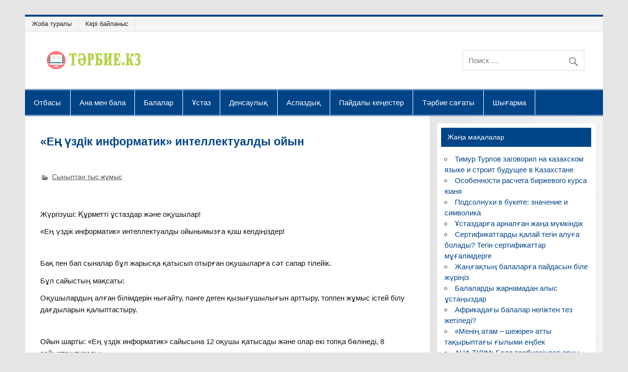

--- FILE ---
content_type: text/html; charset=UTF-8
request_url: https://www.tarbie.kz/31274
body_size: 19347
content:
<!DOCTYPE html><html lang="ru-RU"><head><meta charset="UTF-8" /><meta name="viewport" content="width=device-width, initial-scale=1, user-scalable=1, shrink-to-fit=no"><link rel="profile" href="http://gmpg.org/xfn/11" /><link rel="pingback" href="https://www.tarbie.kz/xmlrpc.php" /><meta name='robots' content='index, follow, max-image-preview:large, max-snippet:-1, max-video-preview:-1' /><link media="all" href="https://www.tarbie.kz/wp-content/cache/autoptimize/css/autoptimize_1f56ea519d0af9f18ab540b5ca0706de.css" rel="stylesheet"><title>🙋️ «Ең үздік информатик» интеллектуалды ойын - Тәрбие.kz</title><meta name="description" content="&nbsp; Жүргізуші: Құрметті ұстаздар және оқушылар! «Ең үздік информатик» интеллектуалды ойынымызға қош келдіңіздер! Бақ пен бап сыналар бұл жарысқа" /><link rel="canonical" href="https://www.tarbie.kz/31274" /><meta property="og:locale" content="ru_RU" /><meta property="og:type" content="article" /><meta property="og:title" content="«Ең үздік информатик» интеллектуалды ойын - Тәрбие.kz" /><meta property="og:description" content="&nbsp; Жүргізуші: Құрметті ұстаздар және оқушылар! «Ең үздік информатик» интеллектуалды ойынымызға қош келдіңіздер! Бақ пен бап сыналар бұл жарысқа" /><meta property="og:url" content="https://www.tarbie.kz/31274" /><meta property="og:site_name" content="Тәрбие.kz" /><meta property="article:published_time" content="2015-08-25T08:59:37+00:00" /><meta name="author" content="admin" /><meta name="twitter:card" content="summary_large_image" /><meta name="twitter:label1" content="Написано автором" /><meta name="twitter:data1" content="admin" /><meta name="twitter:label2" content="Примерное время для чтения" /><meta name="twitter:data2" content="1 минута" /> <script type="application/ld+json" class="yoast-schema-graph">{"@context":"https://schema.org","@graph":[{"@type":"Article","@id":"https://www.tarbie.kz/31274#article","isPartOf":{"@id":"https://www.tarbie.kz/31274"},"author":{"name":"admin","@id":"https://www.tarbie.kz/#/schema/person/bf9fe67520b2d1e6298aaacd54229a68"},"headline":"«Ең үздік информатик» интеллектуалды ойын","datePublished":"2015-08-25T08:59:37+00:00","mainEntityOfPage":{"@id":"https://www.tarbie.kz/31274"},"wordCount":1940,"publisher":{"@id":"https://www.tarbie.kz/#organization"},"articleSection":["Сыныптан тыс жұмыс"],"inLanguage":"ru-RU"},{"@type":"WebPage","@id":"https://www.tarbie.kz/31274","url":"https://www.tarbie.kz/31274","name":"«Ең үздік информатик» интеллектуалды ойын - Тәрбие.kz","isPartOf":{"@id":"https://www.tarbie.kz/#website"},"datePublished":"2015-08-25T08:59:37+00:00","description":"&nbsp; Жүргізуші: Құрметті ұстаздар және оқушылар! «Ең үздік информатик» интеллектуалды ойынымызға қош келдіңіздер! Бақ пен бап сыналар бұл жарысқа","breadcrumb":{"@id":"https://www.tarbie.kz/31274#breadcrumb"},"inLanguage":"ru-RU","potentialAction":[{"@type":"ReadAction","target":["https://www.tarbie.kz/31274"]}]},{"@type":"BreadcrumbList","@id":"https://www.tarbie.kz/31274#breadcrumb","itemListElement":[{"@type":"ListItem","position":1,"name":"Главная страница","item":"https://www.tarbie.kz/"},{"@type":"ListItem","position":2,"name":"Барлық жазбалар","item":"https://www.tarbie.kz/zhazba"},{"@type":"ListItem","position":3,"name":"«Ең үздік информатик» интеллектуалды ойын"}]},{"@type":"WebSite","@id":"https://www.tarbie.kz/#website","url":"https://www.tarbie.kz/","name":"Тәрбие.kz","description":"Қазақстанның педагогикалық журналы","publisher":{"@id":"https://www.tarbie.kz/#organization"},"potentialAction":[{"@type":"SearchAction","target":{"@type":"EntryPoint","urlTemplate":"https://www.tarbie.kz/?s={search_term_string}"},"query-input":{"@type":"PropertyValueSpecification","valueRequired":true,"valueName":"search_term_string"}}],"inLanguage":"ru-RU"},{"@type":"Organization","@id":"https://www.tarbie.kz/#organization","name":"Тәрбие.kz","url":"https://www.tarbie.kz/","logo":{"@type":"ImageObject","inLanguage":"ru-RU","@id":"https://www.tarbie.kz/#/schema/logo/image/","url":"https://www.tarbie.kz/wp-content/uploads/2017/06/log1.png","contentUrl":"https://www.tarbie.kz/wp-content/uploads/2017/06/log1.png","width":200,"height":40,"caption":"Тәрбие.kz"},"image":{"@id":"https://www.tarbie.kz/#/schema/logo/image/"}},{"@type":"Person","@id":"https://www.tarbie.kz/#/schema/person/bf9fe67520b2d1e6298aaacd54229a68","name":"admin","url":"https://www.tarbie.kz/author/admin"}]}</script>  <script type="text/javascript" src="https://www.tarbie.kz/wp-includes/js/jquery/jquery.min.js" id="jquery-core-js"></script> <script type="text/javascript" id="jquery-js-after">jQuery(document).ready(function() {
	jQuery(".c0720d31ace3803893387ac52eddb93f").click(function() {
		jQuery.post(
			"https://www.tarbie.kz/wp-admin/admin-ajax.php", {
				"action": "quick_adsense_onpost_ad_click",
				"quick_adsense_onpost_ad_index": jQuery(this).attr("data-index"),
				"quick_adsense_nonce": "001a83e0b1",
			}, function(response) { }
		);
	});
});</script> <!--[if lt IE 9]> <script type="text/javascript" src="https://www.tarbie.kz/wp-content/themes/smartline-lite/js/html5shiv.min.js" id="html5shiv-js"></script> <![endif]--> <script type="text/javascript" id="smartline-lite-jquery-frontpage_slider-js-extra">var smartline_slider_params = {"animation":"horizontal","speed":"7000"};</script> <script type="text/javascript" id="smartline-lite-jquery-navigation-js-extra">var smartline_menu_title = "\u041c\u0435\u043d\u044e";</script>  <script>window.yaContextCb=window.yaContextCb||[]</script> <script src="https://yandex.ru/ads/system/context.js" async></script><link rel="icon" href="https://www.tarbie.kz/wp-content/uploads/2018/03/cropped-icon_step_3-0-1-32x32.png" sizes="32x32" /><link rel="icon" href="https://www.tarbie.kz/wp-content/uploads/2018/03/cropped-icon_step_3-0-1-192x192.png" sizes="192x192" /><link rel="apple-touch-icon" href="https://www.tarbie.kz/wp-content/uploads/2018/03/cropped-icon_step_3-0-1-180x180.png" /><meta name="msapplication-TileImage" content="https://www.tarbie.kz/wp-content/uploads/2018/03/cropped-icon_step_3-0-1-270x270.png" /></head><body class="post-template-default single single-post postid-31274 single-format-standard wp-custom-logo"><div id="wrapper" class="hfeed" itemscope itemtype="https://schema.org/WebSite"><meta itemprop="url" content="https://www.tarbie.kz/31274"/><div id="header-wrap"><nav id="topnav" class="clearfix" role="navigation"><ul id="topnav-menu" class="top-navigation-menu"><li id="menu-item-35994" class="menu-item menu-item-type-post_type menu-item-object-page menu-item-35994"><a href="https://www.tarbie.kz/about">Жоба туралы</a></li><li id="menu-item-35995" class="menu-item menu-item-type-post_type menu-item-object-page menu-item-35995"><a href="https://www.tarbie.kz/keri-baylanys">Кері байланыс</a></li></ul></nav><header id="header" class="clearfix" role="banner"><div id="logo" class="clearfix"> <a href="https://www.tarbie.kz/" class="custom-logo-link" rel="home"><img width="200" height="40" src="https://www.tarbie.kz/wp-content/uploads/2017/06/log1.png" class="custom-logo" alt="Тәрбие.kz" decoding="async" /></a></div><div id="header-content" class="clearfix"><div id="header-search"><form role="search" method="get" class="search-form" action="https://www.tarbie.kz/"   itemprop="potentialAction" itemscope itemtype="https://schema.org/SearchAction"> <label> <span class="screen-reader-text">Поиск для:</span><meta itemprop="target" content="https://www.tarbie.kz/?s={s}"/> <input  itemprop="query-input"  type="search" class="search-field" placeholder="Поиск &hellip;" value="" name="s"> </label> <button type="submit" class="search-submit"> <span class="genericon-search"></span> </button></form></div></div></header></div><div id="navi-wrap"><nav id="mainnav" class="clearfix" role="navigation"><ul id="mainnav-menu" class="main-navigation-menu"><li id="menu-item-36128" class="menu-item menu-item-type-taxonomy menu-item-object-category menu-item-36128"><a href="https://www.tarbie.kz/category/otbasi">Отбасы</a></li><li id="menu-item-35633" class="menu-item menu-item-type-taxonomy menu-item-object-category menu-item-35633"><a href="https://www.tarbie.kz/category/ana-bala">Ана мен бала</a></li><li id="menu-item-36481" class="menu-item menu-item-type-taxonomy menu-item-object-category menu-item-36481"><a href="https://www.tarbie.kz/category/bala">Балалар</a></li><li id="menu-item-36522" class="menu-item menu-item-type-taxonomy menu-item-object-category menu-item-36522"><a href="https://www.tarbie.kz/category/ustaz">Ұстаз</a></li><li id="menu-item-36468" class="menu-item menu-item-type-taxonomy menu-item-object-category menu-item-36468"><a href="https://www.tarbie.kz/category/densaulyk">Денсаулық</a></li><li id="menu-item-36469" class="menu-item menu-item-type-taxonomy menu-item-object-category menu-item-36469"><a href="https://www.tarbie.kz/category/aspaz">Аспаздық</a></li><li id="menu-item-35991" class="menu-item menu-item-type-taxonomy menu-item-object-category menu-item-35991"><a href="https://www.tarbie.kz/category/articles">Пайдалы кеңестер</a></li><li id="menu-item-37611" class="menu-item menu-item-type-taxonomy menu-item-object-category menu-item-37611"><a href="https://www.tarbie.kz/category/terbie-sagaty">Тәрбие сағаты</a></li><li id="menu-item-37612" class="menu-item menu-item-type-taxonomy menu-item-object-category menu-item-37612"><a href="https://www.tarbie.kz/category/shygarma">Шығарма</a></li></ul></nav></div><div id="wrap" class="clearfix"><section id="content" class="primary" role="main"><article id="post-31274" class="post-31274 post type-post status-publish format-standard hentry category-synyptan-tys-zhumys"><h1 class="entry-title post-title">«Ең үздік информатик» интеллектуалды ойын</h1><div class="adv2"><div id="yandex_rtb_R-A-17667825-1"></div> <script>window.yaContextCb.push(()=>{
            Ya.Context.AdvManager.render({
                "blockId": "R-A-17667825-1",
                "renderTo": "yandex_rtb_R-A-17667825-1"
            })
        })</script> <div id="yandex_rtb_R-A-17667825-2"></div> <script>window.yaContextCb.push(()=>{
            Ya.Context.AdvManager.render({
                "blockId": "R-A-17667825-2",
                "renderTo": "yandex_rtb_R-A-17667825-2"
            })
        })</script> </div><div class="entry-meta postmeta"> <span class="meta-category"> <a href="https://www.tarbie.kz/category/synyptan-tys-zhumys" rel="category tag">Сыныптан тыс жұмыс</a> </span></div><div class="entry clearfix"><p>&nbsp;</p><p>Жүргізуші: Құрметті ұстаздар және оқушылар!</p><p>«Ең үздік информатик» интеллектуалды ойынымызға қош келдіңіздер!</p><div class="adv2"></div><p>Бақ пен бап сыналар бұл жарысқа қатысып отырған оқушыларға сәт сапар тілейік.</p><p>Бұл сайыстың мақсаты:</p><p>Оқушылардың алған білімдерін нығайту, пәнге деген қызығушылығын арттыру, топпен жұмыс істей білу дағдыларын қалыптастыру.</p><div class="adv2"></div><p>Ойын шарты: «Ең үздік информатик» сайысына 12 оқушы қатысады және олар екі топқа бөлінеді, 8 сайыстан тұрады.</p><p>1-сайыс. Таныстыру. Командалар өз атын, ұранын және 5 минут ішінде жасаған эмблемаларын таныстырады.</p><p>2-сайыс. «Капитандар жарысы».</p><p>Капитандар мәтіннің шифрларын шешіп, кодтау тәсілін түсіндіру керек.</p><ol><li>Пүкін мектепке партым.</li><li>Коляманлядаля</li><li>Акитамрофни.</li></ol><p>Жауабы:</p><ol><li>Бүгін мектепке бардым</li><li>Команда</li><li>Информатика.</li></ol><p>3-сайыс. « Кім жылдам ? ». Берілген торкөздердегі әріптерден көрсетілген сөзжұмбақта жасырылған сөздерді табар екен?</p><div class="adv2"></div><p>&nbsp;</p><table><tbody><tr><td width="36">М</td><td width="36">Т</td><td width="36">П</td><td width="36">Л</td><td width="48">О</td><td width="48">Т</td><td width="48">Т</td><td width="48">Н</td><td width="48">О</td><td width="36">М</td></tr><tr><td width="36">И</td><td width="36">Ы</td><td width="36">П</td><td width="36">Р</td><td width="48">Р</td><td width="48">Т</td><td width="48">Е</td><td width="48">И</td><td width="48">Д</td><td width="36">Е</td></tr><tr><td width="36">К</td><td width="36">Ш</td><td width="36">Н</td><td width="36">И</td><td width="48">Е</td><td width="48">Е</td><td width="48">Р</td><td width="48">О</td><td width="48">М</td><td width="36">М</td></tr><tr><td width="36">Р</td><td width="36">Қ</td><td width="36">А</td><td width="36">Н</td><td width="48">Т</td><td width="48">Р</td><td width="48">Н</td><td width="48">Н</td><td width="48">И</td><td width="36">Т</td></tr><tr><td width="36">О</td><td width="36">Н</td><td width="36">Т</td><td width="36">С</td><td width="48">Ө</td><td width="48">З</td><td width="48">Е</td><td width="48">Т</td><td width="48">Р</td><td width="36">О</td></tr><tr><td width="36">П</td><td width="36">А</td><td width="36">И</td><td width="36">Б</td><td width="48">А</td><td width="48">Й</td><td width="48">Т</td><td width="48">Т</td><td width="48">Е</td><td width="36">З</td></tr><tr><td width="36">Р</td><td width="36">М</td><td width="36">В</td><td width="36">П</td><td width="48">И</td><td width="48">К</td><td width="48">М</td><td width="48">Е</td><td width="48">Р</td><td width="36">Е</td></tr><tr><td width="36">О</td><td width="36">Ә</td><td width="36">И</td><td width="36">А</td><td width="48">Р</td><td width="48">С</td><td width="48">О</td><td width="48">Ұ</td><td width="48">А</td><td width="36">Ф</td></tr><tr><td width="36">Ц</td><td width="36">Т</td><td width="36">Р</td><td width="36">И</td><td width="48">Х</td><td width="48">Е</td><td width="48">Д</td><td width="48">Я</td><td width="48">Й</td><td width="36">Л</td></tr><tr><td width="36">Е</td><td width="36">І</td><td width="36">У</td><td width="36">В</td><td width="48">Ж</td><td width="48">Л</td><td width="48">И</td><td width="48">Я</td><td width="48">И</td><td width="36">Ц</td></tr><tr><td width="36">С</td><td width="36">Н</td><td width="36">С</td><td width="36">Д</td><td width="48">А</td><td width="48">Ь</td><td width="48">Ф</td><td width="48">И</td><td width="48">К</td><td width="36">А</td></tr><tr><td width="36">С</td><td width="36">О</td><td width="36">Р</td><td width="36">А</td><td width="48">Б</td><td width="48">О</td><td width="48">Н</td><td width="48">Е</td><td width="48">Н</td><td width="36">Т</td></tr></tbody></table><p>Жауабы: Жасырылған сөздер: Микропроцессор, тышқан, мәтін, плоттер, принтер, сөз, байт, пиксель, архив, жад, абонент, модификация, ұя, файл, терезе, монитор, модем, интернет, байт, антивирус.</p><p>4-сайыс. «Кім білімді ?». Сұрақтарға жауап беру.</p><table><tbody><tr><td width="338"><strong>Сұрақтар</strong></td><td width="338"><strong>Жауаптар</strong></td></tr><tr><td width="338">1.     Ақпаратты ұзақ сақтауға арналған құрылғы.</p><p>2.     Ақпарат енгізуге арналған негізгі құрылғы.</p><p>3.     Бас әріппен жазу батырмасы.</p><p>4.     Ақпараттық процесстерді жүзеге асыратын құрал.</p><p>5.     ЭЕМнің ең аз конфигурациясы.</p><p>6.     Ақпаратты қағазға шығаратын басты құрылғы.</p><p>7.     Бүтін тип.</p><p>8.     ДК қайта жүктеу пернелер комбинациясы.</p><p>9.     Дискета қандай жадыға жатады?</p><p>10.                       Программаның негізгі бөлігі қалай?</td><td width="338">1.     Дискета</p><p>2.     Пернетақта</p><p>3.     Caps Lock</p><p>4.     Компьютер</p><p>5.     Жүйелік блок, пернетақта, монитор.</p><p>6.     Принтер.</p><p>7.     Integer</p><p>8.     Ctrl+alt+del</p><p>9.     Сыртқы жады</p><p>10.                       Операторлық бөлім.</td></tr></tbody></table><p>&nbsp;</p><p>5-сайыс. «Орындайық». Суретті қолыңды алмай сал.</p><p>«Компьютер»тобына                                    « Информатика »  тобына</p><p>&nbsp;</p><p>&nbsp;</p><p>6-сайыс. «Кім шапшаң».</p><p>«Компьютер» тобына. Егер үш тор көздегі суреттерді бір тор көзге қабаттастырып қойсақ неше тор көз бос қалады?</p><table><tbody><tr><td width="0"></td><td width="146"></td><td width="46"></td><td width="158"></td><td width="22"></td><td width="158"></td></tr><tr><td></td><td></td><td></td><td></td><td></td><td></td></tr></tbody></table><p>&nbsp;</p><p>&nbsp;</p><p>&nbsp;</p><p>&nbsp;</p><p>&nbsp;</p><p>«Информатика» тобына. Егер жоғарыдағы үш тор көзді бір тор көзге қабаттастырып қойсақ төмендегі тор көздің қайсысы шығады?</p><p>&nbsp;</p><p>&nbsp;</p><p>&nbsp;</p><p>&nbsp;</p><p>&nbsp;</p><p>&nbsp;</p><p>&nbsp;</p><p>&nbsp;</p><p>&nbsp;</p><p>&nbsp;</p><p>&nbsp;</p><p>&nbsp;</p><p>7-сайыс. «Кім көп біледі ?». Сұрақтар:</p><ol><li>Cups Lock пернесі қандай пернелер тобына жатады?</li></ol><p>Жауабы: /Регистр ауыстыру пернесі/.</p><ol start="2"><li>«Адам қайраткерлігінің бұл саласы компьютер көмегімен ақпаратты өңдеу үрдісімен байланысты» деген анықтама қандай ұғымға жатады?</li></ol><p>Жауабы: /Информатика/</p><p>3.Көбейту кестесінде ақпарат қандай түрде берілген?</p><p>Жауабы: /Сандық/</p><p>4.Сіз кітап оқығанда қандай процесс жүреді?</p><p>Жауабы: /Беру/</p><p>5.Қандай құрылғы компьютердің миы деп аталады?</p><p>Жауабы: /Процессор/</p><p>6.Компьютердің қандай құрылғысы ақпарат сақтау үшін қолданылады?</p><p>Жауабы: /Жад/</p><p>7.Мәтіндік ақпаратты өңдеуге арналған бағдарлама мәтіндік&#8230;&#8230;</p><p>Жауабы: /Редактор/</p><p>8.1бит неше байт?</p><p>Жауабы: /1 бит=1/8 байт/</p><p>9.Микросхемаларды біріктіретін, металл өрімдері бар пластина қалай аталады?</p><p>Жауабы: /Тақша/</p><p>10.Сыртқы құрылғыларды басқаратын арнайы бағдарлама?</p><p>Жауабы: /Драйвер/</p><p>8-сайыс. «Тест» тапсырмасы.</p><p>1.Компьютер – бұл&#8230;</p><p>а) сандық ақпаратты автоматтық өңдеуге арналған құрылғы;</p><p>б) ақпаратты сақтауға арналған құрылғы;</p><p>с) ақпаратты іздестіруге, жинауға, сақтауға, түрлендіруге және пайдалануға арналған құрылғы;*</p><ol start="2"><li>&#8230;..мультимедиялық компьютер деп аталады.</li></ol><p>а) интернет желісінде жұмыс істеуге қабілетті;</p><p>б) мультфильмдерді көрсетуге қабілетті;</p><p>с) сандармен, мәтіндермен, графиктермен, дыбыс және бейнемен жұмыс істеуге қабілетті;*</p><ol start="3"><li>Компьютердің жұмыс істеуі үшін, ең аз қажетті құрылғылар жинағына &#8230; жатады:</li></ol><p>а) басып шығарғыш, жүйелік қорап, пернетақта;</p><p>б) жүйелік қорап, монитор, пернетақта;*</p><p>с) процессор, тінтуір, монитор;</p><ol start="4"><li>Жүйелік қорап – бұл &#8230;</li></ol><p>а) компьютердің негізгі қызметтік элементтері тұратын қорап;*</p><p>б) мәтіндік және сызбалық ақпаратты сақтауға арналған құрылғы;</p><p>с) аналық тақшасы мен дыбыстық, желілік карталары бар қорап;</p><ol start="5"><li>Монитор (дисплей) &#8230; үшін арналған:</li></ol><p>а) компьютерде жұмыс істеу кезінде жиі пайдаланылатын ақпаратты ұдайы сақтау;</p><p>б) шеткері құрылғыларды кең арнаға қосу;</p><p>с) мәтіндік және сызбалық ақпаратты бейнелеу;*</p><ol start="6"><li>Сызбалық ақпаратты шығару құрылғыларына &#8230; жатады:</li></ol><p>а) мәтіналғы;     б) басып шығарғыш;*      с) пернетақта;</p><ol start="7"><li>Ақпаратты енгізу құрылғыларына &#8230; жатады:</li></ol><p>а) дисплей, пернетақта, тышқан;</p><p>б) басып шығарғыш, дисплей, модем;</p><p>с) мәтіналғы, пернетақта, тышқан;*</p><ol start="8"><li>Мәтіналғы – бұл &#8230;</li></ol><p>а) қатты тасымалдаушыға, әдетте қағазға, басып шығру құрылғысы;</p><p>б) мәтіндік және сызбалық ақпаратты бейнелеуге арналған құрылғы;</p><p>с) мәтіндік және сызбалық ақпараттың сандақ көшірмесін әзірлейтін құрылғы;*</p><ol start="9"><li>Ақпаратты экранға шығаруға арналған құрылғы – бұл &#8230;</li></ol><p>а) мәтіналғы;         б) басып шығарғыш;           с) монитор;*</p><ol start="10"><li>Кернеудің бірден төмендеуі және электр қатының ажыратылуы &#8230; компьютерді қорғауды қамтамасыз етеді:</li></ol><p>а) аналық тақша;</p><p>б) қоректену қорабы;</p><p>с) ұдайы қоректендіру көзі (UPS);* .</p><p>&nbsp;</p><p>&nbsp;</p><p>&nbsp;</p><p>&nbsp;</p><p>&nbsp;</p><p>&nbsp;</p><p>&nbsp;</p><p>&nbsp;</p><p>&nbsp;</p><p>&nbsp;</p><p>&nbsp;</p><p>№2  Бақылау жұмысы 4-сынып</p><p>1-нұсқа</p><p>Фамилиясы___________________________________________</p><p>Аты__________________________________________________</p><p>Сыныбы______________________________________________</p><p>&nbsp;</p><ol><li>Тізбекті толтыр.</li></ol><table><tbody><tr><td width="23"></td></tr><tr><td></td><td></td></tr></tbody></table><p>&nbsp;</p><p>&nbsp;</p><p>&nbsp;</p><p>&nbsp;</p><p>&nbsp;</p><p>&nbsp;</p><p>&nbsp;</p><p>&nbsp;</p><p>&nbsp;</p><ol start="2"><li>Алгоритмді орында.</li></ol><p>&nbsp;</p><p>&nbsp;</p><p>&nbsp;</p><p>&nbsp;</p><p>&nbsp;</p><p>&nbsp;</p><p>&nbsp;</p><p>&nbsp;</p><p>&nbsp;</p><p>&nbsp;</p><p>&nbsp;</p><ol start="3"><li>Алгоритмді орындап, нәтижесін кестеге жаз.</li></ol><table><tbody><tr><td width="150"><table width="100%"><tbody><tr><td>Осы әріптен басталатын</p><p>сөздер жаз</p><p>&nbsp;</td></tr></tbody></table></td></tr></tbody></table><table><tbody><tr><td width="150"><table width="100%"><tbody><tr><td>Осы әріптен басталатын</p><p>сөздер жаз</td></tr></tbody></table></td></tr></tbody></table><p>&nbsp;</p><p>&nbsp;</p><p>&nbsp;</p><p>&nbsp;</p><p>&nbsp;</p><p>&nbsp;</p><p>&nbsp;</p><p>&nbsp;</p><p>&nbsp;</p><p>&nbsp;</p><p>&nbsp;</p><p>&nbsp;</p><p>&nbsp;</p><table><tbody><tr><td width="213">Сөз</td><td width="213">Бірінші әрпі</td><td width="213">Осы әріптен басталатын басқа сөз</td></tr><tr><td width="213"></td><td width="213"></td><td width="213"></td></tr></tbody></table><p>&nbsp;</p><p>&nbsp;</p><p>&nbsp;</p><p>&nbsp;</p><p>&nbsp;</p><p>&nbsp;</p><p>&nbsp;</p><p>&nbsp;</p><p>№2  Бақылау жұмысы 2-сынып</p><p>2-нұсқа</p><p>Фамилиясы___________________________________________</p><p>Аты__________________________________________________</p><p>Сыныбы______________________________________________</p><p>&nbsp;</p><ol><li>Шығару құрылғысын дөңгелектеп қорша.</li></ol><p>&nbsp;</p><table><tbody><tr><td width="4"></td><td width="105"></td><td width="298"></td><td width="74"></td></tr><tr><td></td><td colspan="2"></td><td rowspan="3"></td></tr><tr><td></td><td></td></tr><tr><td></td></tr></tbody></table><p>&nbsp;</p><p>&nbsp;</p><p>&nbsp;</p><p>&nbsp;</p><p>Баспа</p><p>Құрылғысы              Пернетақта                    Монитор</p><table><tbody><tr><td width="24"></td></tr><tr><td></td><td></td></tr></tbody></table><p><strong> </strong></p><p>&nbsp;</p><p>Микрофон</p><p>колонкалар                      дискеттер</p><p>&nbsp;</p><ol start="2"><li>Қандай қөұрылғы компьютерде ақпараттарды сақтайды, астын сыз.</li></ol><p>МОНИТОР,    ПРОЦЕССОР,    ЖАД,</p><p>БАСПА ҚҰРЫЛҒЫСЫ.</p><p>&nbsp;</p><ol start="3"><li>Ақпаратты өңдеу құрылғысының атын жаз.</li></ol><p>&nbsp;</p><p>&nbsp;</p><p>&nbsp;</p><p>&nbsp;</p><p>&nbsp;</p><p>&nbsp;</p><p>&nbsp;</p><p>&nbsp;</p><p>&nbsp;</p><p>………………………………………………………………………….</p><p>&nbsp;</p><ol start="4"><li>Суретте қанша тіктөртбұрыш барын есепте.</li></ol><p>…………………………………………</p><p>&nbsp;</p><ol start="5"><li>Нүктелерді сызықтар арқылы қос.</li></ol><p>Сөйлемдердің ақиқат немесе жалған екенін анықта.</p><p>&nbsp;</p><p>&nbsp;</p><p>&nbsp;</p><p>&nbsp;</p><p>&nbsp;</p><p>Бірінші дене-үшбұрыш.                     ………………………….</p><p>Екінші дене сызық емес.         ………………………….</p><p>Шаршы үшінші дене емес.              .………………………….</p><p>Соңғы дене – алтыбұрыш.               ………………………….</p><p>Тізбекте дөңгелек жоқ.                   ………………………….</p><p>&nbsp;</p><ol start="6"><li>Сызықтардан құралған нысанды үлгіге қарап сал және оны боя.</li></ol><table><tbody><tr><td width="23"></td><td width="242"></td><td width="46"></td><td width="242"></td></tr><tr><td></td><td></td><td></td><td></td></tr></tbody></table><p>&nbsp;</p><p>&nbsp;</p><p>&nbsp;</p><p>&nbsp;</p><p>&nbsp;</p><p>&nbsp;</p><p>&nbsp;</p><p>&nbsp;</p><p>&nbsp;</p><p>&nbsp;</p><p>&nbsp;</p><p>&nbsp;</p><p>&nbsp;</p><p>&nbsp;</p><p>&nbsp;</p><p>&nbsp;</p><p>&nbsp;</p><p>&nbsp;</p><p>№3  Бақылау жұмысы 4-сынып</p><p>1-нұсқа</p><p>Фамилиясы___________________________________________</p><p>Аты__________________________________________________</p><p>Сыныбы______________________________________________</p><p>&nbsp;</p><ol><li>Алгоритмді орындап, кестені толтыр.</li></ol><p>&nbsp;</p><table><tbody><tr><td width="128">А</td><td width="128">В</td><td width="128">А+В</td><td width="128">10?</td><td width="128">А-1</td></tr><tr><td width="128">10</td><td width="128">4</td><td width="128"></td><td width="128"></td><td width="128"></td></tr><tr><td width="128">5</td><td width="128">2</td><td width="128"></td><td width="128"></td><td width="128"></td></tr><tr><td width="128">7</td><td width="128">8</td><td width="128"></td><td width="128"></td><td width="128"></td></tr><tr><td width="128">6</td><td width="128">0</td><td width="128"></td><td width="128"></td><td width="128"></td></tr></tbody></table><p>&nbsp;</p><p>&nbsp;</p><p>&nbsp;</p><p>&nbsp;</p><p>&nbsp;</p><p>&nbsp;</p><p>&nbsp;</p><p>&nbsp;</p><p>2.Алгоритмді орындап, торкөздерге РОБОТТЫҢ жолын салып көрсет.</p><p>&nbsp;</p><table><tbody><tr><td width="31"></td><td width="36"></td><td width="36"></td><td width="36"></td><td width="36"></td><td width="36"></td><td width="36"></td><td width="36"></td></tr><tr><td width="31"></td><td width="36"></td><td width="36"></td><td width="36"></td><td width="36"></td><td width="36"></td><td width="36"></td><td width="36"></td></tr><tr><td width="31"></td><td width="36"></td><td width="36"></td><td width="36"></td><td width="36"></td><td width="36"></td><td width="36"></td><td width="36"></td></tr><tr><td width="31"></td><td width="36"></td><td width="36"></td><td width="36"></td><td width="36"></td><td width="36"></td><td width="36"></td><td width="36"></td></tr><tr><td width="31"></td><td width="36"></td><td width="36"></td><td width="36"></td><td width="36"></td><td width="36"></td><td width="36"></td><td width="36"></td></tr></tbody></table><p>&nbsp;</p><p>РОБОТ циклді қанша рет орындады? ______________________</p><p>&nbsp;</p><ol start="3"><li>ҚАРА ЖӘШІКТІҢ алгоритмін тап.</li></ol><p>&nbsp;</p><p>&nbsp;</p><table><tbody><tr><td width="88">Кіріс</td><td width="37">1</td><td width="37">2</td><td width="37">3</td><td width="52">4</td><td width="45"></td><td width="60"></td></tr><tr><td width="88">Шығыс</td><td width="37">1</td><td width="37">3</td><td width="37">5</td><td width="52"></td><td width="45"></td><td width="60"></td></tr></tbody></table><p>&nbsp;</p><p>&nbsp;</p><table><tbody><tr><td width="88">Кіріс</td><td width="37">А</td><td width="37">Ә</td><td width="37">Б</td><td width="52">В</td><td width="45"></td><td width="60"></td></tr><tr><td width="88">Шығыс</td><td width="37">Ә</td><td width="37">Б</td><td width="37">В</td><td width="52"></td><td width="45"></td><td width="60"></td></tr></tbody></table><p>&nbsp;</p><p>&nbsp;</p><p>№3  Бақылау жұмысы 4-сынып</p><p>2-нұсқа</p><p>Фамилиясы___________________________________________</p><p>Аты__________________________________________________</p><p>Сыныбы______________________________________________</p><p>&nbsp;</p><ol start="2"><li>Алгоритмді орындап, кестені толтыр.</li></ol><p>&nbsp;</p><table><tbody><tr><td width="128">А</td><td width="128">В</td><td width="128">А-В</td><td width="128">10?</td><td width="128">А+1</td></tr><tr><td width="128">7</td><td width="128">2</td><td width="128"></td><td width="128"></td><td width="128"></td></tr><tr><td width="128">15</td><td width="128">3</td><td width="128"></td><td width="128"></td><td width="128"></td></tr><tr><td width="128">5</td><td width="128">0</td><td width="128"></td><td width="128"></td><td width="128"></td></tr><tr><td width="128">18</td><td width="128">6</td><td width="128"></td><td width="128"></td><td width="128"></td></tr></tbody></table><p>&nbsp;</p><p>&nbsp;</p><p>&nbsp;</p><p>&nbsp;</p><p>&nbsp;</p><p>&nbsp;</p><p>&nbsp;</p><p>&nbsp;</p><p>2.Алгоритмді орындап, торкөздерге РОБОТТЫҢ жолын салып көрсет.</p><p>&nbsp;</p><table><tbody><tr><td width="31"></td><td width="36"></td><td width="36"></td><td width="36"></td><td width="36"></td><td width="36"></td><td width="36"></td><td width="36"></td></tr><tr><td width="31"></td><td width="36"></td><td width="36"></td><td width="36"></td><td width="36"></td><td width="36"></td><td width="36"></td><td width="36"></td></tr><tr><td width="31"></td><td width="36"></td><td width="36"></td><td width="36"></td><td width="36"></td><td width="36"></td><td width="36"></td><td width="36"></td></tr><tr><td width="31"></td><td width="36"></td><td width="36"></td><td width="36"></td><td width="36"></td><td width="36"></td><td width="36"></td><td width="36"></td></tr><tr><td width="31"></td><td width="36"></td><td width="36"></td><td width="36"></td><td width="36"></td><td width="36"></td><td width="36"></td><td width="36"></td></tr></tbody></table><p>&nbsp;</p><p>РОБОТ циклді қанша рет орындады? ______________________</p><p>&nbsp;</p><ol start="3"><li>ҚАРА ЖӘШІКТІҢ алгоритмін тап.</li></ol><p>&nbsp;</p><p>&nbsp;</p><table><tbody><tr><td width="88">Кіріс</td><td width="37">1</td><td width="37">2</td><td width="37">3</td><td width="52">4</td><td width="45"></td><td width="60"></td></tr><tr><td width="88">Шығыс</td><td width="37">1</td><td width="37">3</td><td width="37">5</td><td width="52"></td><td width="45"></td><td width="60"></td></tr></tbody></table><p>&nbsp;</p><p>&nbsp;</p><table><tbody><tr><td width="88">Кіріс</td><td width="37">Ә</td><td width="37">Б</td><td width="37">В</td><td width="52">Г</td><td width="45"></td><td width="60"></td></tr><tr><td width="88">Шығыс</td><td width="37">А</td><td width="37">Ә</td><td width="37">Б</td><td width="52"></td><td width="45"></td><td width="60"></td></tr></tbody></table><p>&nbsp;</p><p>&nbsp;</p><p>&nbsp;</p><p>Қазақстан Республикасының Білім және Ғылым министрлігі</p><p>&nbsp;</p><p><strong><em>Тақырыбы:</em></strong></p><p><strong><em> </em></strong></p><p><strong><em>                  </em></strong></p><p><strong><em> </em></strong></p><p><strong><em>              </em></strong></p><p><strong><em> </em></strong></p><p><strong><em>                                   Дайындаған: Баймурзаева К.Ж.</em></strong></p><p><strong><em> </em></strong></p><p><strong><em>                                Дария орта мектебі</em></strong></p><p><strong><em>                               2010-2011 оқу жылы.</em></strong></p><p><strong><em> </em></strong></p><p><strong><em> </em></strong></p><p><strong><em> </em></strong></p><p><strong><em> </em></strong></p><p><strong><em> </em></strong></p><p><strong><em> </em></strong></p><p><strong>Сайысты</strong><strong>ң</strong><strong> та</strong><strong>қ</strong><strong>ырыбы:   «Білгірлер, тап</strong><strong>қ</strong><strong>ырлар» атты  білім сайысы</strong></p><p><strong>Сайысты</strong><strong>ң</strong><strong> ма</strong><strong>қ</strong><strong>саты:</strong></p><p><strong>Білімділік</strong>: Оқушылардың жинақтаған білімдерін тексеру, жүйелеу және қызығушылығын арттыру.</p><p><strong>Т</strong><strong>ә</strong><strong>рбиелік:</strong> Тәрбиелікке, ұқыптылыққа, тиянақтылыққа, шығармашылыққа баулып  үйрету;</p><p><strong>Дамытушылы</strong><strong>қ</strong><strong>:</strong> Оқушылардың ойлау қабілетін, логикалық абстракциясын, ұжымда жұмыс істей алуын дамыту.</p><p>Ал, енді екі топ болып бөлінейік, топтың атын, капитандарын сайлайық!</p><p>I – топ «Білгірлер» тобы</p><p>II – топ «Тапқырлар» тобы</p><p>Сайыстың барысы:</p><p>I – кезең. «Бәйге»</p><p>II – кезең. «Тапқырлар»</p><p>III – кезең. «Терезе элементтерін сілтемелер арқылы қосу»</p><p>IV – кезең. «Шетелге ұшамыз кезеңі»</p><p>V – кезең. «Викториналық сұрақтар»</p><p>VI &#8212;  «Жұмбақтарды шешу»</p><p>&nbsp;</p><p><strong>I – кезе</strong><strong>ң</strong><strong>. «Б</strong><strong>ә</strong><strong>йге»</strong> Берілген түрлі анықтамалардың шешімін шапшаң жауап берген оқушылар 10 ұпайға ие болады.</p><p>Карточкаларда жазылатын сұрақтар:</p><p>Аты бар байттар тізбегі? (файл)</p><p>Қағаздағы суретті немесе мәтінді экранға түсіруші? (сканер)</p><p>Пернетақтадағы ең ұзын перне қалай аталады? (бос орын, пробел)</p><p>Дүниежүзілік желі? (интернет)</p><p>Жүйелік блоктың  ішінде қандай құрылғылар  бар? (процессор, қатқыл диск, CD-ROM ,диск жетек)</p><p>Зиянкес программа қалай аталады? (вирус)</p><p>Келесі жолға өту пернесі? (enter)</p><p>Компакт-диск оқу құрылғысы? (CD-ROM)</p><p>Ақпараттық процестерді жүзеге асыратын негізгі құрал? (компьютер)</p><p>Файлдар қайда сақталады? (қапшық)</p><p>Латынның  «information» сөзі нені білдіреді?</p><p>Адам көзі мен монитор арасындағы арақашықтық қанша болуы керек?</p><p>(70 см)</p><p>Ақпараттың  өлшем  бірлігі</p><p>19 жасында дүние жүзінде бірінші рет қосу машинасын жасап шығарған ғалым (Блез Паскаль)</p><p>Меңзердің сол жағындағы символды өшіретін перне (BackSpace)</p><p>Адам ақпаратпен не істейді? (1. сақтайды, 2. жеткізеді, 3. өңдейді).</p><p>Компьютердің атасы. (Чарльз Бэббидж)</p><p>Компьютердің негізгі құрылғылары.  (монитор, жүйелік блок, маус, модем).</p><p>Баспа құралы. (Принтер)</p><p>Бір килобайт қанша байтқа тең? (1024 байт)</p><p>&nbsp;</p><p><strong>II – кезе</strong><strong>ң</strong><strong>. «Тап</strong><strong>қ</strong><strong>ырлар».</strong> Берілген тест тапсырмалардың дұрыс жауабын жауап парағына жазыңдар. Жауап парағын болғаннан кейін әділқазыларға береді. Әр дұрыс жауап 10 балл.</p><p>Тест тапсырмасы:</p><ol><li>Графиктік редактор Paint-ті іске қосу жолы.</li></ol><p>а) Іске қосу-программалар-стандартты-Paint графикалық редакторы*</p><p>ә) Іске қосу-Paint графикалық редакторы</p><p>б) Іске қосу-Документтер-Без имени</p><p>2.Тік төртбұрышты салу құралы.</p><p>а) түзу сайманы;  ә) тіктөртбұрыш сайманы;* б) көпбұрыш сайманы</p><ol start="3"><li>Фигуралардың іштерін бояу сайманы.</li></ol><p>а) қарындаш сайманы; ә) бүріккіш сайманы; б) құю сайманы;*</p><p>4.Қате орындалған іс-әрекетті түзету  жолы?</p><p>а) Түзету-болдырмау іс әрекетін орындаймыз*  ә) Өшіргішті пайдаланамыз</p><p>б) Түзету-қиып алу іс-әрекетін орындаймыз</p><p>5.Суреттің көшірмесін алу іс-әрекеті.</p><p>а) Белгілеу құралын пайдаланамыз;* ә) Түзету-көшіру іс-әрекетін орындаймыз;</p><p>б) Ерікті аймақты белгілеу құралын пайдаланамыз ;</p><p>6.Суреттерді қалай сақтаймыз?</p><p>а) Файл-&#8230;деп сақтау іс-әрекеті арқылы; ә) Файл-сақтау іс-әрекеті;*</p><p>б) Жабу батырмасын басамыз;</p><p>7.Экранда жоқ саймандар тақтасын қалай орнатамыз?</p><p>а) Түр-аспаптар панелі-белгі қоямыз;* ә) Экраннан іздейміз;</p><p>б) компьютерді жүктейміз;</p><p>8.Экранға қисық сызықтарды шығару үшін:</p><p>а) қарындашты пайдаланамыз; ә) қисық құралын пайдаланамыз;*</p><p>б) көпбұрыш құралын  пайдаланамыз;</p><p>9.Экранға мәтін теру үшін қандай құралды пайдаланамыз?</p><p>а) қарындаш құралын; ә) түзу құралын;  б) жазу құралын;*</p><p>10.Келесі сабақта компьютерде сақталған суретті ашу үшін:</p><p>а) Менің құжаттарым бумасын ашамыз;*  ә) Іске қосу-Құжаттар; б) Файл-Ашу;</p><p><strong>III</strong><strong> – </strong><strong>кезе</strong><strong>ң</strong><strong>. «Терезе элементтерін сілтемелер ар</strong><strong>қ</strong><strong>ылы </strong><strong>қ</strong><strong>осу</strong><strong>»</strong></p><p>«Білгірлер» тобына</p><p>EXCEL терезесі элементтерін сілтемелер арқылы қос.</p><p>«Тапқырлар» тобына</p><p>WORD терезесі элементтерін сілтемелер арқылы қос.</p><p>&nbsp;</p><p><strong>IV &#8212; кезе</strong><strong>ң</strong><strong>. «Шетелге </strong><strong>ұ</strong><strong>шамыз» кезе</strong><strong>ң</strong><strong>і.</strong></p><p>«Ана тілің- арың бұл,</p><p>Ұятың боп тұр бетте</p><p>Өзге тілдің бәрін біл</p><p>Өз тіліңді құрметте»- деп Қ.Мырзалиев ағамыз айтқандай, шетелде ағылшын тілінсіз болу мүмкін емес. Сондықтан келесі сұрақтардың жауаптарын орыс және ағылшын тілдерінде айтуға тиіссіздер.</p><p>&nbsp;</p><p><strong>С</strong><strong>ұ</strong><strong>ра</strong><strong>қ</strong><strong>тар</strong><strong>: </strong></p><ol><li>Латынның түсіндіру, баяндау, мәлімет деген ұғымдарды білдіретін сөзі.</li></ol><p>(Ақпарат-Информация-Informatio)</p><ol start="2"><li>Компьютерге мәтін енгізуге арналған құрылғы. (Пернетақта-клавиатура-Keyboard)</li><li>Компьютер пенетақтасында қанша пернетақта бар? (Жүз бір-сто один-One hundred one)</li><li>Мысыққа ойын керек, бірдеңеге өлім керек. (тышқан-мышка-mouse)</li><li>Бұл ең басты перне, оны басу әдетте белгілі бір әрекеттің, операцияның аяқталғанын, компьютер бұл әрекеттерді өңдеу керек екенін көрсетеді. (енгізу-ввод-enter)</li><li>Бұл перне меңзердің оң жағында тұрған символды өшіреді. (өшіру-удалить-delete)</li><li>Бұл пернелердің ішіндегі ең ұзын перне, ол символдарды бір-бірінен ажырату үшін қолданылады. (Бос орын-пробел-Proble)</li><li>Жақтаулармен шектелген экрандағы төртбұрышты аймақ. (терезе-окно-window)</li><li>Терезелерді төрт жағынан қоршап тұрған жақтаулар қалай аталады? (Шекара-Граница-Border)</li><li>Өшірілген файлдар қайда сақталады? (себет-корзина-basket)</li><li>Оның жұмысы үшін аздаған ғана жад қажет, өте кішкентай мәтіндік редактор. (кітапша-блокнот-notebook)</li><li>Вирустың кері әсерін жоятын программа ?(Антивирус)</li></ol><p><strong>V – кезе</strong><strong>ң</strong><strong>. «Викториналы</strong><strong>қ</strong><strong> с</strong><strong>ұ</strong><strong>ра</strong><strong>қ</strong><strong>тар»</strong></p><ol><li>Алғашқы есептеу құрылғысы. (Саусақтар)</li><li>Шығыстағы ескі көне есептеуіш құрылғысы. (Абак)</li><li>Есептеу таяқшасын ойлап тапқан кім? (Непер)</li><li>Аналитикалық есеп машинасының авторы. (Ч. Беббидж)</li><li>Алғашқы программист. (Ада Лавлейс)</li><li>Бірінші буынды ЭЕМ- нің  элементтік  базасы. (Электрондық шамдар)</li><li>Екінші буынды ЭЕМ- нің  элементтік  базасы. (Диод, транзисторлар)</li><li>Үшінші буынды ЭЕМ- нің  элементтік  базасы. (Микросхемалар)</li></ol><p>9.Аталған байттар тізбегі. (Файл )</p><ol start="10"><li>Адам мен компьютер арасындағы қарым- қатынас. (Интерфейс)</li><li>Информациялық процестерді жүзеге асыратын негізгі құрылғы. (Компьютер)</li><li>Меңзердің оң жағындағы символды өшіру пернесі. ( Delete)</li></ol><p><strong> </strong></p><p><strong> </strong></p><p><strong> </strong></p><p><strong> </strong></p><p><strong>VI &#8212; кезе</strong><strong>ң</strong><strong> «Ж</strong><strong>ұ</strong><strong>мба</strong><strong>қ</strong><strong>тарды шешу»</strong></p><p>&nbsp;</p><p>Әкем жәшік құрады, үш өлшемнен тұрады. (Параллелепипед )</p><p>Үрлейтін затпен аттас, атын ешкім  таппас.  (Шар)</p><p>Бөлшектен бөлініп шықты, жүзбен уәдесі мықты. (Пайыз)</p><p>Үшеуі 180 жаста, төртеуі төрт тоқсан еді баста. (үшбұрыштың, төртбұрыштың ішкі бұрыштарының қосындысы)</p><p>&nbsp;</p><p>&nbsp;</p><p><strong>Сайысты бекіту.</strong> Кезеңдерді қорытындылай келе берілген жұлдызшаларды санап, жеңімпаз топты атау. Екі топты да қатысқандары үшін марапаттау.</p><p>&nbsp;</p><p>&nbsp;</p><p>&nbsp;</p><p>&nbsp;</p><p>&nbsp;</p><p>&nbsp;</p><p>&nbsp;</p><div style="font-size: 0px; height: 0px; line-height: 0px; margin: 0; padding: 0; clear: both;"></div><div class="adv2"><div id="yandex_rtb_R-A-17667825-4"></div> <script>window.yaContextCb.push(()=>{
            Ya.Context.AdvManager.render({
                "blockId": "R-A-17667825-4",
                "renderTo": "yandex_rtb_R-A-17667825-4"
            })
        })</script> <div id="yandex_rtb_R-A-17667825-3"></div> <script>window.yaContextCb.push(()=>{
            Ya.Context.AdvManager.render({
                "blockId": "R-A-17667825-3",
                "renderTo": "yandex_rtb_R-A-17667825-3"
            })
        })</script> </div><div class="insert-block_1D"></div><div class="insert-block_1M" style="max-height: 80vh;" ></div><div class="page-links"></div></div><div class="postinfo clearfix"></div></article><nav class="navigation post-navigation" aria-label="Записи"><h2 class="screen-reader-text">Навигация по записям</h2><div class="nav-links"><div class="nav-previous"><a href="https://www.tarbie.kz/31272" rel="prev">&laquo; «Жарқыра жалындай түс , Көгілдір от!»               /11 сынып оқушыларына  арналған мерекелік кеш/</a></div><div class="nav-next"><a href="https://www.tarbie.kz/31276" rel="next">Мағжан кеші &raquo;</a></div></div></nav>  <script async src="https://usocial.pro/usocial/usocial.js?v=6.1.2" data-script="usocial" charset="utf-8"></script> <div class="uSocial-Share" data-pid="b4fa3bc92943093a2f315dca81098208" data-type="share" data-options="round-rect,style1,default,absolute,horizontal,size48,eachCounter0,counter1,counter-after,nomobile,noarrow" data-social="vk,fb,ok,mail,gPlus,twi,bookmarks" data-mobile="false"></div></section><section id="sidebar" class="secondary clearfix" role="complementary"><aside id="recent-posts-4" class="widget widget_recent_entries clearfix"><h3 class="widgettitle"><span>Жаңа мақалалар</span></h3><ul><li> <a href="https://www.tarbie.kz/37906">Тимур Турлов заговорил на казахском языке и строит будущее в Казахстане</a></li><li> <a href="https://www.tarbie.kz/37870">Особенности расчета биржевого курса юаня</a></li><li> <a href="https://www.tarbie.kz/37853">Подсолнухи в букете: значение и символика</a></li><li> <a href="https://www.tarbie.kz/37583">Ұстаздарға арналған жаңа мүмкіндік</a></li><li> <a href="https://www.tarbie.kz/37574">Сертификаттарды қалай тегін алуға болады? Тегін сертификаттар мұғалімдерге</a></li><li> <a href="https://www.tarbie.kz/37521">Жаңғақтың балаларға пайдасын біле жүріңіз</a></li><li> <a href="https://www.tarbie.kz/37518">Балаларды жарнамадан алыс ұстаңыздар</a></li><li> <a href="https://www.tarbie.kz/37515">Африкадағы балалар неліктен тез жетіледі?</a></li><li> <a href="https://www.tarbie.kz/37553">«Менің атам – шежіре» атты тақырыптағы ғылыми еңбек</a></li><li> <a href="https://www.tarbie.kz/37524">АНА ТІЛІМ: Бала тәрбиесіндегі орны</a></li></ul></aside><aside id="nav_menu-5" class="widget widget_nav_menu clearfix"><h3 class="widgettitle"><span>Электронды мұрағат</span></h3><div class="menu-elektrondy-muragat-container"><ul id="menu-elektrondy-muragat" class="menu"><li id="menu-item-22987" class="menu-item menu-item-type-taxonomy menu-item-object-category menu-item-22987"><a href="https://www.tarbie.kz/category/avtorlyk-bagdarlama">Авторлық бағдарлама</a></li><li id="menu-item-22988" class="menu-item menu-item-type-taxonomy menu-item-object-category menu-item-22988"><a href="https://www.tarbie.kz/category/ustaz">Ұстаздарға</a></li><li id="menu-item-22989" class="menu-item menu-item-type-taxonomy menu-item-object-category menu-item-22989"><a href="https://www.tarbie.kz/category/bayandama">Баяндама</a></li><li id="menu-item-22990" class="menu-item menu-item-type-taxonomy menu-item-object-category menu-item-22990"><a href="https://www.tarbie.kz/category/kouching-zhospary-mdzh">Коучинг жоспары, МДЖ</a></li><li id="menu-item-22991" class="menu-item menu-item-type-taxonomy menu-item-object-category menu-item-22991"><a href="https://www.tarbie.kz/category/mektep-ekimshiligi">Мектеп әкімшілігі</a></li><li id="menu-item-22992" class="menu-item menu-item-type-taxonomy menu-item-object-category menu-item-22992"><a href="https://www.tarbie.kz/category/mektepten-tys-mekemeler">Мектептен тыс мекемелер</a></li><li id="menu-item-22993" class="menu-item menu-item-type-taxonomy menu-item-object-category menu-item-22993"><a href="https://www.tarbie.kz/category/oku-zhyly">Оқу жылы</a></li><li id="menu-item-22994" class="menu-item menu-item-type-taxonomy menu-item-object-category menu-item-22994"><a href="https://www.tarbie.kz/category/uchenik">Стихи для детей</a></li><li id="menu-item-22995" class="menu-item menu-item-type-taxonomy menu-item-object-category current-post-ancestor current-menu-parent current-post-parent menu-item-22995"><a href="https://www.tarbie.kz/category/synyptan-tys-zhumys">Сыныптан тыс жұмыс</a></li><li id="menu-item-22996" class="menu-item menu-item-type-taxonomy menu-item-object-category menu-item-22996"><a href="https://www.tarbie.kz/category/terbie-sagaty">Тәрбие сағаты</a></li><li id="menu-item-35004" class="menu-item menu-item-type-taxonomy menu-item-object-category menu-item-35004"><a href="https://www.tarbie.kz/category/shygarma">Шығарма</a></li><li id="menu-item-22997" class="menu-item menu-item-type-taxonomy menu-item-object-category menu-item-22997"><a href="https://www.tarbie.kz/category/esse">Эссе</a></li><li id="menu-item-34762" class="menu-item menu-item-type-taxonomy menu-item-object-category menu-item-34762"><a href="https://www.tarbie.kz/category/uchenik/poems">Өлеңдер</a></li></ul></div></aside><aside id="custom_html-2" class="widget_text widget widget_custom_html clearfix"><div class="textwidget custom-html-widget"><script>(function(i,s,o,g,r,a,m){i['GoogleAnalyticsObject']=r;i[r]=i[r]||function(){
  (i[r].q=i[r].q||[]).push(arguments)},i[r].l=1*new Date();a=s.createElement(o),
  m=s.getElementsByTagName(o)[0];a.async=1;a.src=g;m.parentNode.insertBefore(a,m)
  })(window,document,'script','https://www.google-analytics.com/analytics.js','ga');

  ga('create', 'UA-71778574-3', 'auto');
  ga('send', 'pageview');</script>  <script type="text/javascript" >(function(m,e,t,r,i,k,a){m[i]=m[i]||function(){(m[i].a=m[i].a||[]).push(arguments)};
   m[i].l=1*new Date();
   for (var j = 0; j < document.scripts.length; j++) {if (document.scripts[j].src === r) { return; }}
   k=e.createElement(t),a=e.getElementsByTagName(t)[0],k.async=1,k.src=r,a.parentNode.insertBefore(k,a)})
   (window, document, "script", "https://mc.yandex.ru/metrika/tag.js", "ym");

   ym(36346000, "init", {
        clickmap:true,
        trackLinks:true,
        accurateTrackBounce:true,
        webvisor:true
   });</script> <noscript><div><img src="https://mc.yandex.ru/watch/36346000" style="position:absolute; left:-9999px;" alt="" /></div></noscript><div class="adv2"><div id="yandex_rtb_R-A-17667825-5"></div> <script>window.yaContextCb.push(()=>{
            Ya.Context.AdvManager.render({
                "blockId": "R-A-17667825-5",
                "renderTo": "yandex_rtb_R-A-17667825-5"
            })
        })</script> <div id="yandex_rtb_R-A-17667825-6"></div> <script>window.yaContextCb.push(()=>{
            Ya.Context.AdvManager.render({
                "blockId": "R-A-17667825-6",
                "renderTo": "yandex_rtb_R-A-17667825-6"
            })
        })</script> </div></div></aside><aside id="smartline_category_posts_single-3" class="widget smartline_category_posts_single clearfix"><div id="widget-category-posts-single" class="widget-category-posts clearfix"><div class="widget-category-posts-content"><article id="post-37853" class="single-post post-37853 post type-post status-publish format-standard hentry category-articles"> <a href="https://www.tarbie.kz/37853" rel="bookmark"></a><h2 class="entry-title post-title"><a href="https://www.tarbie.kz/37853" rel="bookmark">Подсолнухи в букете: значение и символика</a></h2><div class="entry-meta postmeta"></div><div class="entry"><p>Во всех культурах и странах мира подсолнух — символ чего-то теплого, сочного, зрелого, напитанного солнцем. Про значение подсолнуха не стоит забывать, когда вы выбираете этот цветок в качестве подарка. В этой статье подробно расскажем, что означает подсолнух в букете, с какими фактурами и цветами он сочетается. К счастью, сегодня многие сезонные цветы доступны круглый год, поэтому вы можете заказать близкому [&#8230;]</p> <a href="https://www.tarbie.kz/37853" class="more-link">&raquo; Читать далее</a></div></article><article id="post-37583" class="single-post post-37583 post type-post status-publish format-standard has-post-thumbnail hentry category-avtorlyk-bagdarlama category-agylshyn-tilinen-ashyk-sabaktar category-adam-zhene-kogam-peninen-ashyk-sabaktar category-algashky-eskeri-dayyndyk-peninen-ashyk category-ana-bala category-aspaz category-erturli category-balabakshadagy-ashyk-sabaktar category-bala category-bastauysh-synyp-ashyk-sabaktar category-bayandama category-biologiya-peninen-ashyk-sabaktar category-geografiya-peninen-ashyk-sabaktar category-dene-shynyktyru-peninen-ashyk-sabaktar category-densaulyk category-informatika-peninen-ashyk-sabaktar category-kouching-zhospary-mdzh category-kazak-edebietinen-ashyk-sabaktar category-kazak-tilinen-ashyk-sabaktar category-kukyk-peninen-ashyk-sabaktar category-kyska-merzimdi-sabak-zhospary category-matematika-peninen-ashyk-sabaktar category-mektep-ekimshiligi category-mektepten-tys-mekemeler category-muzyka-en-kuy-peninen-ashyk-sabaktar category-news category-oku-zhyly category-orta-merzimdi-sabak-zhospary category-orys-edebietinen-ashyk-sabaktar category-orys-tilinen-ashyk-sabaktar category-otbasi category-ozin-ozi-tanu-peninen-ashyk-sabaktar category-poems category-articles category-psihologiyadan-ashyk-sabaktar category-uchenik category-stsenariyler-zhinagy category-syzu-suret-penderinen-ashyk-sabaktar category-synyptan-tys-zhumys category-tarih-peninen-ashyk-sabaktar category-terbie-sagaty category-tehnologiya-peninen-ashyk-sabaktar category-ustaz category-fizika-peninen-ashyk-sabaktar category-himiya-peninen-ashyk-sabaktar category-shygarma category-ekonomika-peninen-ashyk-sabaktar category-esse tag-algys-hat tag-gazetke-makala-zhariyalau tag-gramota tag-diplom tag-zhurnal tag-zhurnalga-zhazylu tag-zhurnalga-kalay-zhazyluga-bolady tag-konkurstarga-katysu tag-kornekilikter tag-onlayn-biliktilikti-arttyru-kurstar tag-onlayn-olimpiada tag-portfolio-zhasatu tag-sabak-zhosparlary tag-sabak-zhosparlary-tegin tag-sayttagy-konkurska tag-sayttarga-tegin-materal-zhariyalau tag-sertifikat tag-ustazdarga-video-sabaktar tag-ustazdyn-ortak-chatyna-kosylu"> <a href="https://www.tarbie.kz/37583" rel="bookmark"><img width="800" height="260" src="https://www.tarbie.kz/wp-content/uploads/2017/10/ust-800x260.jpg" class="attachment-category_posts_single size-category_posts_single wp-post-image" alt="" decoding="async" loading="lazy" /></a><h2 class="entry-title post-title"><a href="https://www.tarbie.kz/37583" rel="bookmark">Ұстаздарға арналған жаңа мүмкіндік</a></h2><div class="entry-meta postmeta"></div><div class="entry"><p>Құрметті ұстаздар сіздерге жаңа Ustaz tilegi – Ұстаз тілегі Республикалық ұстаздар сайтын ұсынамыз. Ust.kz Сайтта қазіргі уақытта 30 000 астам сабақтар жинақталып салынды. Барлық жарияланған материалдарды барлық ұстаздар тегін жүктеп сабақ барысында қолдана алады. Барлық құжаттар біздің сайттарда сақталып 24 сағат бойы кез-келген ұстаз тегін жүктеп ала алады. ustaz tilegi Қазақ тіліндегі жаңа сайт. Сайттың негізгі мақсаты Қазақстандағы білім деңгейін көтеріп жаңа технолгияларды қолданып [&#8230;]</p> <a href="https://www.tarbie.kz/37583" class="more-link">&raquo; Читать далее</a></div></article></div></div></aside></section></div><footer id="footer" class="clearfix" role="contentinfo"><nav id="footernav" class="clearfix" role="navigation"><ul id="footernav-menu" class="menu"><li id="menu-item-34771" class="menu-item menu-item-type-taxonomy menu-item-object-category menu-item-34771"><a href="https://www.tarbie.kz/category/avtorlyk-bagdarlama">Авторская программа</a></li><li id="menu-item-34773" class="menu-item menu-item-type-taxonomy menu-item-object-category menu-item-34773"><a href="https://www.tarbie.kz/category/terbie-sagaty" title="урок">Урок</a></li><li id="menu-item-34774" class="menu-item menu-item-type-taxonomy menu-item-object-category menu-item-34774"><a href="https://www.tarbie.kz/category/esse">Эссе</a></li><li id="menu-item-34775" class="menu-item menu-item-type-taxonomy menu-item-object-category menu-item-34775"><a href="https://www.tarbie.kz/category/uchenik/poems">Сборник стихов</a></li><li id="menu-item-37672" class="menu-item menu-item-type-taxonomy menu-item-object-category menu-item-37672"><a href="https://www.tarbie.kz/category/materialy-partnerov">Материалы партнеров</a></li><li id="menu-item-37696" class="menu-item menu-item-type-post_type menu-item-object-page menu-item-37696"><a href="https://www.tarbie.kz/contacts">Контакты</a></li><li id="menu-item-37896" class="menu-item menu-item-type-post_type menu-item-object-page menu-item-37896"><a href="https://www.tarbie.kz/zharnama">Реклама на сайте / Сайтқа жарнама орналастыру</a></li></ul></nav><div id="footer-text"><div class="ai-news" style="display: inline-flex; align-items: center; gap: 10px; padding: 10px 16px; border-radius: 14px; border: 1px solid rgba(255,255,255,0.05)"> <svg width="30" height="32" viewBox="0 0 30 32" fill="none" xmlns="http://www.w3.org/2000/svg"> <path fill-rule="evenodd" clip-rule="evenodd" d="M1.49104 0C2.2554 0.442372 2.98296 0.97257 3.69807 1.4834L7.09749 3.9043C7.61121 4.27321 8.12892 4.63813 8.59944 5.05664C11.9623 3.43485 16.0681 3.20227 19.6287 4.36621C20.1718 4.54373 20.7251 4.74751 21.2 5.05664C21.6052 4.71562 22.0733 4.41868 22.5194 4.12695L27.0936 1.09766C27.5344 0.801499 28.1408 0.322544 28.6082 0.125C28.6208 0.625573 28.6725 1.12927 28.7088 1.62891L28.9002 4.19922C29.1106 6.8482 29.3425 8.09469 27.6951 10.3467C30.7547 15.1831 30.9889 20.6168 27.0526 25.1953C26.859 25.4204 26.6362 25.6373 26.4686 25.8799L26.453 25.9043C26.2056 25.5821 25.9305 25.2362 25.6248 24.9629C25.3963 24.5646 25.0328 24.1898 24.7274 23.8398C23.7714 24.7756 23.9094 24.298 23.5028 25.5859L22.9881 27.2197C22.7632 27.9218 22.4967 28.6086 22.3006 29.3193C21.3487 29.7528 20.3097 30.0758 19.324 30.4336L17.2899 31.1631C16.5235 31.4444 15.762 31.7372 14.9881 32C12.5632 31.2062 10.1954 30.1292 7.74983 29.3193C7.60501 28.9966 7.51205 28.6369 7.39338 28.3037C7.17342 27.6862 6.38933 25.1713 6.10334 24.7666C5.89272 24.4688 5.53032 24.2368 5.27131 23.9697C4.81815 24.5011 3.97242 25.2967 3.45588 25.7734C3.16169 25.3956 2.81131 25.055 2.51252 24.6787C-0.996703 20.259 -0.59629 14.8318 2.26936 10.2822C0.530672 8.03157 0.900507 6.82284 1.11702 4.19238C1.23208 2.79457 1.34117 1.39485 1.49104 0ZM14.991 11C14.9346 11.0001 14.8795 11.0171 14.8328 11.0488C14.786 11.0807 14.7492 11.126 14.7283 11.1787L13.7205 13.7236C13.542 14.177 13.2726 14.5889 12.9285 14.9336C12.5843 15.2783 12.1725 15.5487 11.7196 15.7275L9.17854 16.7373C9.12592 16.7581 9.08049 16.794 9.04866 16.8408C9.01682 16.8877 8.99983 16.9433 8.99983 17C8.99983 17.0567 9.01682 17.1123 9.04866 17.1592C9.08049 17.206 9.12592 17.2419 9.17854 17.2627L11.7196 18.2725C12.1725 18.4513 12.5843 18.7217 12.9285 19.0664C13.2726 19.4111 13.542 19.823 13.7205 20.2764L14.7283 22.8213C14.7492 22.874 14.786 22.9193 14.8328 22.9512C14.8795 22.9829 14.9346 22.9999 14.991 23C15.0477 23 15.1034 22.9831 15.1502 22.9512C15.197 22.9193 15.2329 22.874 15.2537 22.8213L16.2615 20.2764C16.4406 19.823 16.7113 19.4111 17.0555 19.0664C17.3997 18.7218 17.8109 18.4517 18.2635 18.2725L20.8211 17.2627C20.8737 17.2419 20.9192 17.206 20.951 17.1592C20.9828 17.1123 20.9998 17.0567 20.9998 17C20.9998 16.9433 20.9828 16.8877 20.951 16.8408C20.9192 16.794 20.8737 16.7581 20.8211 16.7373L18.2635 15.7275C17.8109 15.5483 17.3997 15.2782 17.0555 14.9336C16.7113 14.5889 16.4406 14.177 16.2615 13.7236L15.2537 11.1787C15.2329 11.126 15.197 11.0807 15.1502 11.0488C15.1034 11.0169 15.0477 11 14.991 11Z" fill="white"/> </svg><p style="font-size: 13px; line-height: 1.2;"><a href="https://ailynx.ru/category/news/" target="_blank" style="text-decoration: none; color: rgba(255,255,255,0.5);">AiLYNX  —  Новости об<br> искусственном интеллекте</a></p></div></div></footer></div> <script>var pseudo_links = document.querySelectorAll(".pseudo-clearfy-link");for (var i=0;i<pseudo_links.length;i++ ) { pseudo_links[i].addEventListener("click", function(e){   window.open( e.target.getAttribute("data-uri") ); }); }</script><script>document.addEventListener("copy", (event) => {var pagelink = "\nИсточник: https://www.tarbie.kz/31274";event.clipboardData.setData("text", document.getSelection() + pagelink);event.preventDefault();});</script><script type="text/javascript" src="https://www.tarbie.kz/wp-includes/js/dist/hooks.min.js" id="wp-hooks-js"></script> <script type="text/javascript" src="https://www.tarbie.kz/wp-includes/js/dist/i18n.min.js" id="wp-i18n-js"></script> <script type="text/javascript" id="wp-i18n-js-after">wp.i18n.setLocaleData( { 'text direction\u0004ltr': [ 'ltr' ] } );</script> <script type="text/javascript" id="contact-form-7-js-translations">( function( domain, translations ) {
	var localeData = translations.locale_data[ domain ] || translations.locale_data.messages;
	localeData[""].domain = domain;
	wp.i18n.setLocaleData( localeData, domain );
} )( "contact-form-7", {"translation-revision-date":"2025-05-08 07:00:39+0000","generator":"GlotPress\/4.0.1","domain":"messages","locale_data":{"messages":{"":{"domain":"messages","plural-forms":"nplurals=3; plural=(n % 10 == 1 && n % 100 != 11) ? 0 : ((n % 10 >= 2 && n % 10 <= 4 && (n % 100 < 12 || n % 100 > 14)) ? 1 : 2);","lang":"ru"},"This contact form is placed in the wrong place.":["\u042d\u0442\u0430 \u043a\u043e\u043d\u0442\u0430\u043a\u0442\u043d\u0430\u044f \u0444\u043e\u0440\u043c\u0430 \u0440\u0430\u0437\u043c\u0435\u0449\u0435\u043d\u0430 \u0432 \u043d\u0435\u043f\u0440\u0430\u0432\u0438\u043b\u044c\u043d\u043e\u043c \u043c\u0435\u0441\u0442\u0435."],"Error:":["\u041e\u0448\u0438\u0431\u043a\u0430:"]}},"comment":{"reference":"includes\/js\/index.js"}} );</script> <script type="text/javascript" id="contact-form-7-js-before">var wpcf7 = {
    "api": {
        "root": "https:\/\/www.tarbie.kz\/wp-json\/",
        "namespace": "contact-form-7\/v1"
    },
    "cached": 1
};</script> <script>!function(){var t=!1;try{var e=Object.defineProperty({},"passive",{get:function(){t=!0}});window.addEventListener("test",null,e)}catch(t){}return t}()||function(i){var o=!0,s=!1;EventTarget.prototype.addEventListener=function(t,e,n){var r="object"==typeof n,a=r?n.capture:n;n=r?n:{},"touchstart"!=t&&"scroll"!=t&&"wheel"!=t||(n.passive=void 0!==n.passive?n.passive:o),n.capture=void 0!==a?a:s,i.call(this,t,e,n)}}(EventTarget.prototype.addEventListener);</script> <script>(function(){
		var a = document.querySelector('#custom_html-3'), b = null, P = 15;
		window.addEventListener('scroll', Ascroll, false);
		document.body.addEventListener('scroll', Ascroll, false);
		function Ascroll() {
			if (jQuery(document).width() > 960) {
				if (b == null) {
					var Sa = getComputedStyle(a, ''), s = '';
					for (var i = 0; i < Sa.length; i++) {
						if (Sa[i].indexOf('overflow') == 0 || Sa[i].indexOf('padding') == 0 || Sa[i].indexOf('border') == 0 || Sa[i].indexOf('outline') == 0 || Sa[i].indexOf('box-shadow') == 0 || Sa[i].indexOf('background') == 0) {
							s += Sa[i] + ': ' +Sa.getPropertyValue(Sa[i]) + '; '
						}
					}
					b = document.createElement('div');
					b.style.cssText = s + ' box-sizing: border-box; width: ' + a.offsetWidth + 'px;';
					a.insertBefore(b, a.firstChild);
					var l = a.childNodes.length;
					for (var i = 1; i < l; i++) {
						b.appendChild(a.childNodes[1]);
					}
					a.style.height = b.getBoundingClientRect().height + 'px';
					a.style.padding = '0';
					a.style.border = '0';
				}
				var Ra = a.getBoundingClientRect(),
				R = Math.round(Ra.top + b.getBoundingClientRect().height - document.querySelector('footer').getBoundingClientRect().top + 0);
				if ((Ra.top - P) <= 0) {
					if ((Ra.top - P) <= R) {
						b.className = 'stop';
						b.style.top = - R +'px';
					} else {
						b.className = 'sticky';
						b.style.top = P + 'px';
					}
				} else {
					b.className = '';
					b.style.top = '';
				}
				window.addEventListener('resize', function() {
					a.children[0].style.width = getComputedStyle(a, '').width
				}, false);
			}
		}
	})();</script> <script>jQuery(window).scroll(function(){
		var docscroll=jQuery(document).scrollTop();
		if(docscroll>jQuery(window).height()/3){
			jQuery('div#navi-wrap').css({'height': jQuery('div#navi-wrap').height(),'width': '100%'}).addClass('fixed');
		}else{
			jQuery('div#navi-wrap').removeClass('fixed');
		}
	});</script> <script type="text/javascript">var _acic={dataProvider:10};(function(){var e=document.createElement("script");e.type="text/javascript";e.async=true;e.src="https://www.acint.net/aci.js";var t=document.getElementsByTagName("script")[0];t.parentNode.insertBefore(e,t)})()</script>  <script>window.yaContextCb=window.yaContextCb||[]</script> <script src="https://yandex.ru/ads/system/context.js" async></script> <script defer src="https://www.tarbie.kz/wp-content/cache/autoptimize/js/autoptimize_d3c5bb8f7c74d4450ab88579f8cd898f.js"></script></body></html>
<!-- Dynamic page generated in 2.417 seconds. -->
<!-- Cached page generated by WP-Super-Cache on 2025-11-10 04:35:31 -->

<!-- Compression = gzip -->